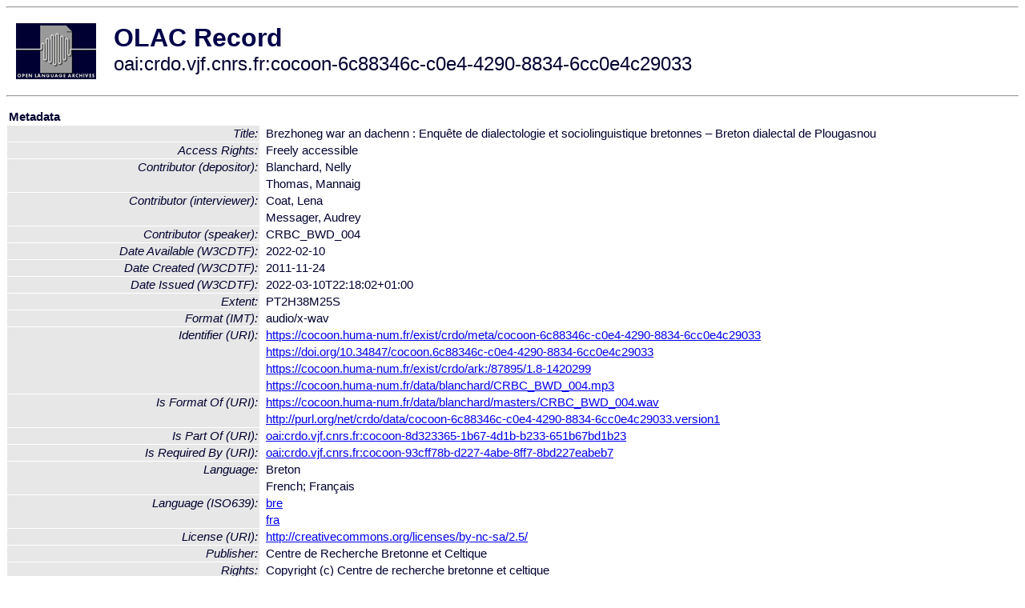

--- FILE ---
content_type: text/html
request_url: http://olac.ldc.upenn.edu/item/oai:crdo.vjf.cnrs.fr:cocoon-6c88346c-c0e4-4290-8834-6cc0e4c29033
body_size: 2591
content:
<HTML>
<HEAD>
<TITLE>OLAC Record: Brezhoneg war an dachenn : Enquête de dialectologie et sociolinguistique bretonnes – Breton dialectal de Plougasnou</TITLE>
<script type="text/javascript" src="/js/gatrack.js"></script>
<LINK REL="stylesheet" TYPE="text/css" HREF="/olac.css">
<meta http-equiv="Content-Type" content="text/html; charset=UTF-8">
<meta name="DC.Title" content="Brezhoneg war an dachenn : Enquête de dialectologie et sociolinguistique bretonnes – Breton dialectal de Plougasnou">
<meta name="DC.Contributor" content="[role = interviewer] Coat, Lena">
<meta name="DC.Contributor" content="[role = interviewer] Messager, Audrey">
<meta name="DC.Contributor" content="[role = speaker] CRBC_BWD_004">
<meta name="DC.Contributor" content="[role = depositor] Blanchard, Nelly">
<meta name="DC.Contributor" content="[role = depositor] Thomas, Mannaig">
<meta name="DC.Coverage" content="France, Bretagne, Finistère, Plougasnou, Plougasnou [Spatial Coverage]">
<meta name="DC.Coverage" content="[ISO3166] FR [Spatial Coverage]">
<meta name="DC.Coverage" content="[Point] east=-3.79179; north=48.69597 [Spatial Coverage]">
<meta name="DC.Date" content="[W3CDTF] 2011-11-24 [Date Created]">
<meta name="DC.Date" content="[W3CDTF] 2022-02-10 [Date Available]">
<meta name="DC.Date" content="[W3CDTF] 2022-03-10T22:18:02+01:00 [Date Issued]">
<meta name="DC.Format" content="[IMT] audio/x-wav">
<meta name="DC.Format" content="PT2H38M25S [Extent]">
<meta name="DC.Identifier" content="[URI] https://cocoon.huma-num.fr/exist/crdo/meta/cocoon-6c88346c-c0e4-4290-8834-6cc0e4c29033">
<meta name="DC.Identifier" content="[URI] https://doi.org/10.34847/cocoon.6c88346c-c0e4-4290-8834-6cc0e4c29033">
<meta name="DC.Identifier" content="[URI] https://cocoon.huma-num.fr/exist/crdo/ark:/87895/1.8-1420299">
<meta name="DC.Identifier" content="[URI] https://cocoon.huma-num.fr/data/blanchard/CRBC_BWD_004.mp3">
<meta name="DC.Language" content="[language = bre] Breton">
<meta name="DC.Language" content="[language = fra] Français">
<meta name="DC.Publisher" content="Centre de Recherche Bretonne et Celtique">
<meta name="DC.Relation" content="[URI] oai:crdo.vjf.cnrs.fr:cocoon-93cff78b-d227-4abe-8ff7-8bd227eabeb7 [Is Required By]">
<meta name="DC.Relation" content="[URI] oai:crdo.vjf.cnrs.fr:cocoon-8d323365-1b67-4d1b-b233-651b67bd1b23 [Is Part Of]">
<meta name="DC.Relation" content="[URI] https://cocoon.huma-num.fr/data/blanchard/masters/CRBC_BWD_004.wav [Is Format Of]">
<meta name="DC.Relation" content="[URI] http://purl.org/net/crdo/data/cocoon-6c88346c-c0e4-4290-8834-6cc0e4c29033.version1 [Is Format Of]">
<meta name="DC.Rights" content="Copyright (c) Centre de recherche bretonne et celtique">
<meta name="DC.Rights" content="Freely accessible [Access Rights]">
<meta name="DC.Rights" content="[URI] http://creativecommons.org/licenses/by-nc-sa/2.5/ [License]">
<meta name="DC.Subject" content="[language = bre] Breton">
<meta name="DC.Subject" content="Dialectologie">
<meta name="DC.Subject" content="[linguistic-field = sociolinguistics]">
<meta name="DC.Type" content="enquête et entretien semi-guidé">
<meta name="DC.Type" content="[DCMIType] Sound">
<meta name="DC.Type" content="[linguistic-type = primary_text]">
<meta name="DC.Type" content="[discourse-type = dialogue]">
<style>
.lookup {width: 25%;}
.lookuptable {width: 100%;}
</style>
</HEAD>

<BODY>
<HR>
<TABLE CELLPADDING="10">
<TR>
<TD> <A HREF="/"><IMG SRC="/images/olac100.gif"
BORDER="0"></A></TD>
<TD><span style="color:#00004a; font-size:24pt; font-weight:bold"
>OLAC Record</span><br/><span style="font-size:18pt"
>oai:crdo.vjf.cnrs.fr:cocoon-6c88346c-c0e4-4290-8834-6cc0e4c29033</span></FONT></H1></TD>
</TR>
</TABLE>
<HR>

<p><table class=lookuptable cellspacing=1 cellpadding=2 border=0>
<tr><td colspan=3><b>Metadata</b></td></tr>
<tr><td class=lookup ><i>Title:</i></td><td></td><td>Brezhoneg war an dachenn : Enquête de dialectologie et sociolinguistique bretonnes – Breton dialectal de Plougasnou</td></tr>
<tr><td class=lookup ><i>Access Rights:</i></td><td></td><td>Freely accessible</td></tr>
<tr><td class=lookup rowspan=2><i>Contributor (depositor):</i></td><td></td><td>Blanchard, Nelly</td></tr>
<tr><td></td><td>Thomas, Mannaig</td></tr>
<tr><td class=lookup rowspan=2><i>Contributor (interviewer):</i></td><td></td><td>Coat, Lena</td></tr>
<tr><td></td><td>Messager, Audrey</td></tr>
<tr><td class=lookup ><i>Contributor (speaker):</i></td><td></td><td>CRBC_BWD_004</td></tr>
<tr><td class=lookup ><i>Date Available (W3CDTF):</i></td><td></td><td>2022-02-10</td></tr>
<tr><td class=lookup ><i>Date Created (W3CDTF):</i></td><td></td><td>2011-11-24</td></tr>
<tr><td class=lookup ><i>Date Issued (W3CDTF):</i></td><td></td><td>2022-03-10T22:18:02+01:00</td></tr>
<tr><td class=lookup ><i>Extent:</i></td><td></td><td>PT2H38M25S</td></tr>
<tr><td class=lookup ><i>Format (IMT):</i></td><td></td><td>audio/x-wav</td></tr>
<tr><td class=lookup rowspan=4><i>Identifier (URI):</i></td><td></td><td><a href="https://cocoon.huma-num.fr/exist/crdo/meta/cocoon-6c88346c-c0e4-4290-8834-6cc0e4c29033" onClick="_gaq.push(['_trackPageview', '/archive_item_clicks/crdo.vjf.cnrs.fr']);">https://cocoon.huma-num.fr/exist/crdo/meta/cocoon-6c88346c-c0e4-4290-8834-6cc0e4c29033</a></td></tr>
<tr><td></td><td><a href="https://doi.org/10.34847/cocoon.6c88346c-c0e4-4290-8834-6cc0e4c29033" onClick="_gaq.push(['_trackPageview', '/archive_item_clicks/crdo.vjf.cnrs.fr']);">https://doi.org/10.34847/cocoon.6c88346c-c0e4-4290-8834-6cc0e4c29033</a></td></tr>
<tr><td></td><td><a href="https://cocoon.huma-num.fr/exist/crdo/ark:/87895/1.8-1420299" onClick="_gaq.push(['_trackPageview', '/archive_item_clicks/crdo.vjf.cnrs.fr']);">https://cocoon.huma-num.fr/exist/crdo/ark:/87895/1.8-1420299</a></td></tr>
<tr><td></td><td><a href="https://cocoon.huma-num.fr/data/blanchard/CRBC_BWD_004.mp3" onClick="_gaq.push(['_trackPageview', '/archive_item_clicks/crdo.vjf.cnrs.fr']);">https://cocoon.huma-num.fr/data/blanchard/CRBC_BWD_004.mp3</a></td></tr>
<tr><td class=lookup rowspan=2><i>Is Format Of (URI):</i></td><td></td><td><a href="https://cocoon.huma-num.fr/data/blanchard/masters/CRBC_BWD_004.wav" onClick="_gaq.push(['_trackPageview', '/archive_item_clicks/crdo.vjf.cnrs.fr']);">https://cocoon.huma-num.fr/data/blanchard/masters/CRBC_BWD_004.wav</a></td></tr>
<tr><td></td><td><a href="http://purl.org/net/crdo/data/cocoon-6c88346c-c0e4-4290-8834-6cc0e4c29033.version1" onClick="_gaq.push(['_trackPageview', '/archive_item_clicks/crdo.vjf.cnrs.fr']);">http://purl.org/net/crdo/data/cocoon-6c88346c-c0e4-4290-8834-6cc0e4c29033.version1</a></td></tr>
<tr><td class=lookup ><i>Is Part Of (URI):</i></td><td></td><td><a href="/item/oai:crdo.vjf.cnrs.fr:cocoon-8d323365-1b67-4d1b-b233-651b67bd1b23">oai:crdo.vjf.cnrs.fr:cocoon-8d323365-1b67-4d1b-b233-651b67bd1b23</a></td></tr>
<tr><td class=lookup ><i>Is Required By (URI):</i></td><td></td><td><a href="/item/oai:crdo.vjf.cnrs.fr:cocoon-93cff78b-d227-4abe-8ff7-8bd227eabeb7">oai:crdo.vjf.cnrs.fr:cocoon-93cff78b-d227-4abe-8ff7-8bd227eabeb7</a></td></tr>
<tr><td class=lookup rowspan=2><i>Language:</i></td><td></td><td>Breton</td></tr>
<tr><td></td><td>French; Français</td></tr>
<tr><td class=lookup rowspan=2><i>Language (ISO639):</i></td><td></td><td><a href="/language/bre">bre</a></td></tr>
<tr><td></td><td><a href="/language/fra">fra</a></td></tr>
<tr><td class=lookup ><i>License (URI):</i></td><td></td><td><a href="http://creativecommons.org/licenses/by-nc-sa/2.5/" onClick="_gaq.push(['_trackPageview', '/archive_item_clicks/crdo.vjf.cnrs.fr']);">http://creativecommons.org/licenses/by-nc-sa/2.5/</a></td></tr>
<tr><td class=lookup ><i>Publisher:</i></td><td></td><td>Centre de Recherche Bretonne et Celtique</td></tr>
<tr><td class=lookup ><i>Rights:</i></td><td></td><td>Copyright (c) Centre de recherche bretonne et celtique</td></tr>
<tr><td class=lookup ><i>Spatial Coverage:</i></td><td></td><td>France, Bretagne, Finistère, Plougasnou, Plougasnou</td></tr>
<tr><td class=lookup ><i>Spatial Coverage (ISO3166):</i></td><td></td><td><a href="/country/FR">FR</a></td></tr>
<tr><td class=lookup ><i>Spatial Coverage (Point):</i></td><td></td><td>east=-3.79179; north=48.69597</td></tr>
<tr><td class=lookup rowspan=2><i>Subject:</i></td><td></td><td>Breton language</td></tr>
<tr><td></td><td>Dialectologie</td></tr>
<tr><td class=lookup ><i>Subject (ISO639):</i></td><td></td><td><a href="/language/bre">bre</a></td></tr>
<tr><td class=lookup ><i>Subject (OLAC):</i></td><td></td><td><a href="/search?q=olac_sociolinguistics&a=---+all+archives+">sociolinguistics</a></td></tr>
<tr><td class=lookup ><i>Type:</i></td><td></td><td>enquête et entretien semi-guidé</td></tr>
<tr><td class=lookup ><i>Type (DCMI):</i></td><td></td><td><a href="/search?q=dcmi_Sound&a=---+all+archives+">Sound</a></td></tr>
<tr><td class=lookup ><i>Type (Discourse):</i></td><td></td><td><a href="/search?q=olac_dialogue&a=---+all+archives+">dialogue</a></td></tr>
<tr><td class=lookup ><i>Type (OLAC):</i></td><td></td><td><a href="/search?q=olac_primary_text&a=---+all+archives+">primary_text</a></td></tr>
<tr>
  <td colspan=3><br><p><b>OLAC Info</b></td>
</tr>
<tr>
  <td class=lookup><i>Archive:&nbsp;</i></td>
  <td></td>
  <td>COllections de COrpus Oraux Numeriques (CoCoON ex-CRDO)</td>
</tr>
<tr>
  <td class=lookup><i>Description:&nbsp;</i></td>
  <td></td>
  <td><a href="/archive/crdo.vjf.cnrs.fr">http://www.language-archives.org/archive/crdo.vjf.cnrs.fr</a></td>
</tr>
<tr>
  <td class=lookup><i>GetRecord:&nbsp;</i></td>
  <td></td>
  <td><a href="/cgi-bin/olaca3.pl?verb=GetRecord&identifier=oai:crdo.vjf.cnrs.fr:cocoon-6c88346c-c0e4-4290-8834-6cc0e4c29033&metadataPrefix=olac">OAI-PMH request for OLAC format</a></td>
</tr>
<tr>
  <td class=lookup><i>GetRecord:&nbsp;</i></td>
  <td></td>
  <td><a href="/static-records/oai:crdo.vjf.cnrs.fr:cocoon-6c88346c-c0e4-4290-8834-6cc0e4c29033.xml">Pre-generated XML file</td><tr>
  <td colspan=3><br><p><b>OAI Info</b></td>
</tr>
<tr>
  <td class=lookup><i>OaiIdentifier:&nbsp;</i></td>
  <td></td>
  <td><a href="/item/oai:crdo.vjf.cnrs.fr:cocoon-6c88346c-c0e4-4290-8834-6cc0e4c29033">oai:crdo.vjf.cnrs.fr:cocoon-6c88346c-c0e4-4290-8834-6cc0e4c29033</a></td>
</tr>
<tr>
  <td class=lookup><i>DateStamp:&nbsp;</i></td>
  <td></td><td>2022-03-11</td>
</tr>
<tr>
  <td class=lookup><i>GetRecord:&nbsp;</i></td>
  <td></td>
  <td><a href="/cgi-bin/olaca3.pl?verb=GetRecord&identifier=oai:crdo.vjf.cnrs.fr:cocoon-6c88346c-c0e4-4290-8834-6cc0e4c29033&metadataPrefix=oai_dc">OAI-PMH request for simple DC format</a></td>
</tr><tr><td colspan=3><br><p><b>Search Info</b></td></tr><tr><td class=lookup><i>Citation:&nbsp;</i></td><td></td><td>Coat, Lena (interviewer); Messager, Audrey (interviewer); CRBC_BWD_004 (speaker); Blanchard, Nelly (depositor); Thomas, Mannaig (depositor). 2022. Centre de Recherche Bretonne et Celtique.
</td></tr><tr><td class=lookup><i>Terms:&nbsp;</i></td><td></td><td>area_Europe country_FR dcmi_Sound iso639_bre iso639_fra olac_dialogue olac_primary_text olac_sociolinguistics</td></tr><tr><td colspan=3><br><p><b>Inferred Metadata</b></td></tr><tr><td class="lookup"><i>Country:&nbsp;</i></td><td></td><td><a href="/search?q=country_FR&a=---+all+archives+">France</a></tr><tr><td class="lookup"><i>Area:&nbsp;</i></td><td></td><td><a href="/search?q=area_Europe&a=---+all+archives+">Europe</a></tr></table>
<script type="text/javascript">
_gaq.push(['_trackPageview', '/item/']);
_gaq.push(['_trackPageview',
           '/archive_item_hits/crdo.vjf.cnrs.fr']);
</script>
<hr>
<div class="timestamp">
http://www.language-archives.org/item.php/oai:crdo.vjf.cnrs.fr:cocoon-6c88346c-c0e4-4290-8834-6cc0e4c29033<br>
Up-to-date as of: Fri Sep 26 2:41:14 EDT 2025</div>

</BODY>
</HTML>
